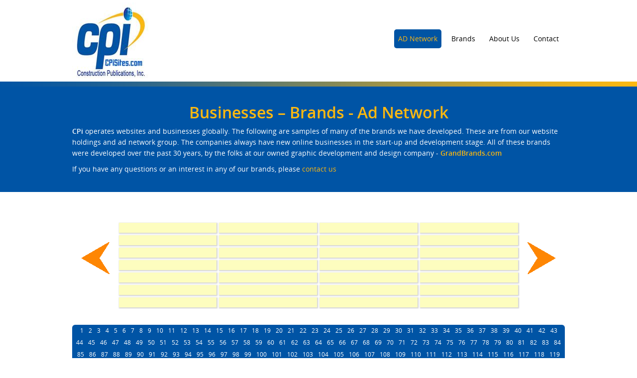

--- FILE ---
content_type: text/html; charset=UTF-8
request_url: https://cpisites.com/network.php?start=10752
body_size: 35064
content:
<!DOCTYPE html PUBLIC "-//W3C//DTD XHTML 1.0 Transitional//EN" "http://www.w3.org/TR/xhtml1/DTD/xhtml1-transitional.dtd">
<html xmlns="http://www.w3.org/1999/xhtml" lang="en-US">
<head>
<meta http-equiv="Content-Type" content="text/html; charset=utf-8" />
<title>CPi Sites online media group.</title>
<meta name="robots" content="INDEX, ALL" />
<meta name="description" content="CPi Sites is a rapidly expanding online media and publishing company. Our global network includes over 20,000 targeted websites and ad network." />
<meta name="keywords" content="cpi sites, cpisites, com, cpi sites inc., construction publications, inc., branding, online ad network, ad network, online advertising, advertising, cpi sites brands, cpi sites logos, website network, website developers, website hosting, websites, domain names, business domain names, urlcollection.com, namestore.com, accuratesearch.com, topnames.com, grandbrands.com, web hosting, domain brokers, new media advertising, search engines, brand developers, brand names, web ads, new businesses, start a business, business opportunity, sourcematch.com, internet ventures, media ventures, online branding, business branding, brands," />
<meta name="viewport" content="width=device-width, initial-scale=1.0">
<link rel="shortcut icon" href="favicon.png" />
<link href="style/style.css" rel="stylesheet" type="text/css" />
<link href="style/responsive.css" rel="stylesheet" type="text/css" />
<link href="js/responsiveslides.css" rel="stylesheet" />
<script type="text/javascript" src="style/responsive-nav.js"></script>

</head>
<body>

<div class="main_content">

     <style>
/* nuke hero + its space */
#slider, .rslides, .home_slider, .home-banner, .banner, .rotator, .hero, .flexslider,
.top_orangebar, .slider_wrap, .banner_section, .slider_inner, .slides {
  display: none !important;
  height: 0 !important;
  margin: 0 !important;
  padding: 0 !important;
  overflow: hidden !important;
}
</style><div class="header">
      <a href="index.php"><img src="images/Logo.jpg" class="logo" alt="cpi sites" /></a>
      <div class="nav-collapse">
          <ul class="main">
            <li><a class="active" href="network.php">AD Network</a></li>
            <li><a  href="brands.php">Brands</a></li>
            <li><a  href="aboutus.php">About Us</a></li>
            <li><a  href="contactus.php">Contact</a></li>
          </ul>
      </div>
      <script type="text/javascript">
       var navigation = responsiveNav(".nav-collapse");
      </script>
</div>
<div class="clear"></div>
<div class="slider">
      <div class="slider_rep">
                    
            <script src="js/jquery-1.9.1.min.js" type="text/javascript"></script>
            <script>
            $(document).ready(function(){
		    $('.slider').hover(function(){
            $('.prev').show();
            $('.next').show();
            }, 
              function () {
                 $('.prev').hide();
                 $('.next').hide();
               }); 
	 		 });
			 $(window).load(function() {
   			 $(".slider_text").height($('.rslides').find('img').height());
               });
			  $( window ).resize(function() {
             $(".slider_text").height($('.rslides').find('img').height());
               });
			 
            </script>
			<script src="js/responsiveslides.js" type="text/javascript"></script>
            <script type="text/javascript">
             $(function () {
               $("#slider2").responsiveSlides({
                 auto: true,
                 pager: false,
				 nav: true,
		         speed: 400,
				 timeout: 6000,
				 prevText: "",
				 nextText: "",
               });
             });
	         </script>
            <div class="slider_img">      
               <ul id="slider2">
                                 </ul>               
          </div>
                    
      </div>      
</div>

<div class="clear"></div>     
      <div class="home_cont">
          <div class="cont2">
                  <h3 class="text_center">Businesses – Brands - Ad Network</h3>
         <p> <b>CPi</b> operates websites and businesses globally. The following are samples of many of the brands we have developed. These are from our website holdings and ad network group. The companies always have new online businesses in the start-up and development stage. All of these brands were developed over the past 30 years, by the folks at our owned graphic development and design company - <b><a href="http://www.grandbrands.com" target="_blank">GrandBrands.com</a></b></p>
         <p>If you have any questions or an interest in any of our brands, please <a href="contactus.php" class="button_contact">contact us</a></p>
         </div>
     </div>
     <div class="clear"></div>
           <div class="cont_info">                             
         <table width="100%" border="0" cellpadding="5" cellspacing="5" align="center" class="brand_img"><tr class="nt_table">
         <td width="2%" class="arrow" rowspan="11" align="center"><a href="network.php?start=10724"><img src="images/arrow2.png" alt="back" /></a></td>
         <td width="24%">&nbsp;</td>         
         <td width="24%">&nbsp;</td>
         <td width="24%">&nbsp;</td>
         <td width="24%">&nbsp;</td>
         <td width="2%" class="arrow" rowspan="11" align="center"><a href="network.php?start=10780"><img src="images/arrow1.png" alt="next" /></a></td>
         </tr><tr><td align="center" class="border_table"><a href="http://www.protires.com" target="blank"><img src="http://www.accuratesearch.com/admin/up_banners/888021581.jpg" alt="" /></a></td><td align="center" class="border_table"><a href="http://www.privateads.com" target="blank"><img src="http://www.accuratesearch.com/admin/up_banners/41756154.jpg" alt="" /></a></td><td align="center" class="border_table"><a href="http://www.listagency.com" target="blank"><img src="http://www.accuratesearch.com/admin/up_banners/256722996.jpg" alt="" /></a></td><td align="center" class="border_table"><a href="http://www.topplanes.com" target="blank"><img src="http://www.accuratesearch.com/admin/up_banners/807499271.jpg" alt="" /></a></td></tr><tr><td align="center" class="border_table"><a href="http://www.factorypros.com" target="blank"><img src="http://www.accuratesearch.com/admin/up_banners/531754602.jpg" alt="" /></a></td><td align="center" class="border_table"><a href="http://www.imageagents.com" target="blank"><img src="http://www.accuratesearch.com/admin/up_banners/55012458.jpg" alt="" /></a></td><td align="center" class="border_table"><a href="http://www.artpurveyor.com" target="blank"><img src="http://www.accuratesearch.com/admin/up_banners/717729939.jpg" alt="" /></a></td><td align="center" class="border_table"><a href="http://www.contactads.com" target="blank"><img src="http://www.accuratesearch.com/admin/up_banners/169257075.jpg" alt="" /></a></td></tr><tr><td align="center" class="border_table"><a href="http://www.inkbots.com" target="blank"><img src="http://www.accuratesearch.com/admin/up_banners/166001084.jpg" alt="" /></a></td><td align="center" class="border_table"><a href="http://www.functionmedia.com" target="blank"><img src="http://www.accuratesearch.com/admin/up_banners/626443157.jpg" alt="" /></a></td><td align="center" class="border_table"><a href="http://www.panicking.com" target="blank"><img src="http://www.accuratesearch.com/admin/up_banners/555202055.jpg" alt="" /></a></td><td align="center" class="border_table"><a href="http://www.isochi.com" target="blank"><img src="http://www.accuratesearch.com/admin/up_banners/482272465.gif" alt="" /></a></td></tr><tr><td align="center" class="border_table"><a href="http://www.boxdesign.com" target="blank"><img src="http://www.accuratesearch.com/admin/up_banners/5979680.jpg" alt="" /></a></td><td align="center" class="border_table"><a href="http://www.toplead.com" target="blank"><img src="http://www.accuratesearch.com/admin/up_banners/178740414.jpg" alt="" /></a></td><td align="center" class="border_table"><a href="http://www.motionviews.com" target="blank"><img src="http://www.accuratesearch.com/admin/up_banners/836315111.jpg" alt="" /></a></td><td align="center" class="border_table"><a href="http://www.CandidateButtons.com" target="blank"><img src="http://www.accuratesearch.com/admin/up_banners/127588174.jpg" alt="" /></a></td></tr><tr><td align="center" class="border_table"><a href="http://www.quickadvertising.com" target="blank"><img src="http://www.accuratesearch.com/admin/up_banners/523828102.jpg" alt="" /></a></td><td align="center" class="border_table"><a href="http://www.buydepot.com" target="blank"><img src="http://www.accuratesearch.com/admin/up_banners/818281671.jpg" alt="" /></a></td><td align="center" class="border_table"><a href="http://www.bestframes.com" target="blank"><img src="http://www.accuratesearch.com/admin/up_banners/99838153.jpg" alt="" /></a></td><td align="center" class="border_table"><a href="http://www.dazzleshots.com" target="blank"><img src="http://www.accuratesearch.com/admin/up_banners/58938997.jpg" alt="" /></a></td></tr><tr><td align="center" class="border_table"><a href="http://www.bordertape.com" target="blank"><img src="http://www.accuratesearch.com/admin/up_banners/568175912.jpg" alt="" /></a></td><td align="center" class="border_table"><a href="http://www.liftaway.com" target="blank"><img src="http://www.accuratesearch.com/admin/up_banners/88040948.jpg" alt="" /></a></td><td align="center" class="border_table"><a href="http://www.linenwarehouse.com" target="blank"><img src="http://www.accuratesearch.com/admin/up_banners/895531950.jpg" alt="" /></a></td><td align="center" class="border_table"><a href="http://www.eaha.com" target="blank"><img src="http://www.accuratesearch.com/admin/up_banners/430958123.jpg" alt="" /></a></td></tr><tr><td align="center" class="border_table"><a href="http://www.clunt.com" target="blank"><img src="http://www.accuratesearch.com/admin/up_banners/920841811.jpg" alt="" /></a></td><td align="center" class="border_table"><a href="http://www.counselworks.com" target="blank"><img src="http://www.accuratesearch.com/admin/up_banners/730380433.jpg" alt="" /></a></td><td align="center" class="border_table"><a href="http://www.investormortgage.com" target="blank"><img src="http://www.accuratesearch.com/admin/up_banners/495912508.jpg" alt="" /></a></td><td align="center" class="border_table"><a href="http://www.homedistinctions.com" target="blank"><img src="http://www.accuratesearch.com/admin/up_banners/429123719.jpg" alt="" /></a></td></tr></table><ul class="pagination_logo"><li><a href="network.php?start=0">1</a></li><li><a href="network.php?start=28">2</a></li><li><a href="network.php?start=56">3</a></li><li><a href="network.php?start=84">4</a></li><li><a href="network.php?start=112">5</a></li><li><a href="network.php?start=140">6</a></li><li><a href="network.php?start=168">7</a></li><li><a href="network.php?start=196">8</a></li><li><a href="network.php?start=224">9</a></li><li><a href="network.php?start=252">10</a></li><li><a href="network.php?start=280">11</a></li><li><a href="network.php?start=308">12</a></li><li><a href="network.php?start=336">13</a></li><li><a href="network.php?start=364">14</a></li><li><a href="network.php?start=392">15</a></li><li><a href="network.php?start=420">16</a></li><li><a href="network.php?start=448">17</a></li><li><a href="network.php?start=476">18</a></li><li><a href="network.php?start=504">19</a></li><li><a href="network.php?start=532">20</a></li><li><a href="network.php?start=560">21</a></li><li><a href="network.php?start=588">22</a></li><li><a href="network.php?start=616">23</a></li><li><a href="network.php?start=644">24</a></li><li><a href="network.php?start=672">25</a></li><li><a href="network.php?start=700">26</a></li><li><a href="network.php?start=728">27</a></li><li><a href="network.php?start=756">28</a></li><li><a href="network.php?start=784">29</a></li><li><a href="network.php?start=812">30</a></li><li><a href="network.php?start=840">31</a></li><li><a href="network.php?start=868">32</a></li><li><a href="network.php?start=896">33</a></li><li><a href="network.php?start=924">34</a></li><li><a href="network.php?start=952">35</a></li><li><a href="network.php?start=980">36</a></li><li><a href="network.php?start=1008">37</a></li><li><a href="network.php?start=1036">38</a></li><li><a href="network.php?start=1064">39</a></li><li><a href="network.php?start=1092">40</a></li><li><a href="network.php?start=1120">41</a></li><li><a href="network.php?start=1148">42</a></li><li><a href="network.php?start=1176">43</a></li><li><a href="network.php?start=1204">44</a></li><li><a href="network.php?start=1232">45</a></li><li><a href="network.php?start=1260">46</a></li><li><a href="network.php?start=1288">47</a></li><li><a href="network.php?start=1316">48</a></li><li><a href="network.php?start=1344">49</a></li><li><a href="network.php?start=1372">50</a></li><li><a href="network.php?start=1400">51</a></li><li><a href="network.php?start=1428">52</a></li><li><a href="network.php?start=1456">53</a></li><li><a href="network.php?start=1484">54</a></li><li><a href="network.php?start=1512">55</a></li><li><a href="network.php?start=1540">56</a></li><li><a href="network.php?start=1568">57</a></li><li><a href="network.php?start=1596">58</a></li><li><a href="network.php?start=1624">59</a></li><li><a href="network.php?start=1652">60</a></li><li><a href="network.php?start=1680">61</a></li><li><a href="network.php?start=1708">62</a></li><li><a href="network.php?start=1736">63</a></li><li><a href="network.php?start=1764">64</a></li><li><a href="network.php?start=1792">65</a></li><li><a href="network.php?start=1820">66</a></li><li><a href="network.php?start=1848">67</a></li><li><a href="network.php?start=1876">68</a></li><li><a href="network.php?start=1904">69</a></li><li><a href="network.php?start=1932">70</a></li><li><a href="network.php?start=1960">71</a></li><li><a href="network.php?start=1988">72</a></li><li><a href="network.php?start=2016">73</a></li><li><a href="network.php?start=2044">74</a></li><li><a href="network.php?start=2072">75</a></li><li><a href="network.php?start=2100">76</a></li><li><a href="network.php?start=2128">77</a></li><li><a href="network.php?start=2156">78</a></li><li><a href="network.php?start=2184">79</a></li><li><a href="network.php?start=2212">80</a></li><li><a href="network.php?start=2240">81</a></li><li><a href="network.php?start=2268">82</a></li><li><a href="network.php?start=2296">83</a></li><li><a href="network.php?start=2324">84</a></li><li><a href="network.php?start=2352">85</a></li><li><a href="network.php?start=2380">86</a></li><li><a href="network.php?start=2408">87</a></li><li><a href="network.php?start=2436">88</a></li><li><a href="network.php?start=2464">89</a></li><li><a href="network.php?start=2492">90</a></li><li><a href="network.php?start=2520">91</a></li><li><a href="network.php?start=2548">92</a></li><li><a href="network.php?start=2576">93</a></li><li><a href="network.php?start=2604">94</a></li><li><a href="network.php?start=2632">95</a></li><li><a href="network.php?start=2660">96</a></li><li><a href="network.php?start=2688">97</a></li><li><a href="network.php?start=2716">98</a></li><li><a href="network.php?start=2744">99</a></li><li><a href="network.php?start=2772">100</a></li><li><a href="network.php?start=2800">101</a></li><li><a href="network.php?start=2828">102</a></li><li><a href="network.php?start=2856">103</a></li><li><a href="network.php?start=2884">104</a></li><li><a href="network.php?start=2912">105</a></li><li><a href="network.php?start=2940">106</a></li><li><a href="network.php?start=2968">107</a></li><li><a href="network.php?start=2996">108</a></li><li><a href="network.php?start=3024">109</a></li><li><a href="network.php?start=3052">110</a></li><li><a href="network.php?start=3080">111</a></li><li><a href="network.php?start=3108">112</a></li><li><a href="network.php?start=3136">113</a></li><li><a href="network.php?start=3164">114</a></li><li><a href="network.php?start=3192">115</a></li><li><a href="network.php?start=3220">116</a></li><li><a href="network.php?start=3248">117</a></li><li><a href="network.php?start=3276">118</a></li><li><a href="network.php?start=3304">119</a></li><li><a href="network.php?start=3332">120</a></li><li><a href="network.php?start=3360">121</a></li><li><a href="network.php?start=3388">122</a></li><li><a href="network.php?start=3416">123</a></li><li><a href="network.php?start=3444">124</a></li><li><a href="network.php?start=3472">125</a></li><li><a href="network.php?start=3500">126</a></li><li><a href="network.php?start=3528">127</a></li><li><a href="network.php?start=3556">128</a></li><li><a href="network.php?start=3584">129</a></li><li><a href="network.php?start=3612">130</a></li><li><a href="network.php?start=3640">131</a></li><li><a href="network.php?start=3668">132</a></li><li><a href="network.php?start=3696">133</a></li><li><a href="network.php?start=3724">134</a></li><li><a href="network.php?start=3752">135</a></li><li><a href="network.php?start=3780">136</a></li><li><a href="network.php?start=3808">137</a></li><li><a href="network.php?start=3836">138</a></li><li><a href="network.php?start=3864">139</a></li><li><a href="network.php?start=3892">140</a></li><li><a href="network.php?start=3920">141</a></li><li><a href="network.php?start=3948">142</a></li><li><a href="network.php?start=3976">143</a></li><li><a href="network.php?start=4004">144</a></li><li><a href="network.php?start=4032">145</a></li><li><a href="network.php?start=4060">146</a></li><li><a href="network.php?start=4088">147</a></li><li><a href="network.php?start=4116">148</a></li><li><a href="network.php?start=4144">149</a></li><li><a href="network.php?start=4172">150</a></li><li><a href="network.php?start=4200">151</a></li><li><a href="network.php?start=4228">152</a></li><li><a href="network.php?start=4256">153</a></li><li><a href="network.php?start=4284">154</a></li><li><a href="network.php?start=4312">155</a></li><li><a href="network.php?start=4340">156</a></li><li><a href="network.php?start=4368">157</a></li><li><a href="network.php?start=4396">158</a></li><li><a href="network.php?start=4424">159</a></li><li><a href="network.php?start=4452">160</a></li><li><a href="network.php?start=4480">161</a></li><li><a href="network.php?start=4508">162</a></li><li><a href="network.php?start=4536">163</a></li><li><a href="network.php?start=4564">164</a></li><li><a href="network.php?start=4592">165</a></li><li><a href="network.php?start=4620">166</a></li><li><a href="network.php?start=4648">167</a></li><li><a href="network.php?start=4676">168</a></li><li><a href="network.php?start=4704">169</a></li><li><a href="network.php?start=4732">170</a></li><li><a href="network.php?start=4760">171</a></li><li><a href="network.php?start=4788">172</a></li><li><a href="network.php?start=4816">173</a></li><li><a href="network.php?start=4844">174</a></li><li><a href="network.php?start=4872">175</a></li><li><a href="network.php?start=4900">176</a></li><li><a href="network.php?start=4928">177</a></li><li><a href="network.php?start=4956">178</a></li><li><a href="network.php?start=4984">179</a></li><li><a href="network.php?start=5012">180</a></li><li><a href="network.php?start=5040">181</a></li><li><a href="network.php?start=5068">182</a></li><li><a href="network.php?start=5096">183</a></li><li><a href="network.php?start=5124">184</a></li><li><a href="network.php?start=5152">185</a></li><li><a href="network.php?start=5180">186</a></li><li><a href="network.php?start=5208">187</a></li><li><a href="network.php?start=5236">188</a></li><li><a href="network.php?start=5264">189</a></li><li><a href="network.php?start=5292">190</a></li><li><a href="network.php?start=5320">191</a></li><li><a href="network.php?start=5348">192</a></li><li><a href="network.php?start=5376">193</a></li><li><a href="network.php?start=5404">194</a></li><li><a href="network.php?start=5432">195</a></li><li><a href="network.php?start=5460">196</a></li><li><a href="network.php?start=5488">197</a></li><li><a href="network.php?start=5516">198</a></li><li><a href="network.php?start=5544">199</a></li><li><a href="network.php?start=5572">200</a></li><li><a href="network.php?start=5600">201</a></li><li><a href="network.php?start=5628">202</a></li><li><a href="network.php?start=5656">203</a></li><li><a href="network.php?start=5684">204</a></li><li><a href="network.php?start=5712">205</a></li><li><a href="network.php?start=5740">206</a></li><li><a href="network.php?start=5768">207</a></li><li><a href="network.php?start=5796">208</a></li><li><a href="network.php?start=5824">209</a></li><li><a href="network.php?start=5852">210</a></li><li><a href="network.php?start=5880">211</a></li><li><a href="network.php?start=5908">212</a></li><li><a href="network.php?start=5936">213</a></li><li><a href="network.php?start=5964">214</a></li><li><a href="network.php?start=5992">215</a></li><li><a href="network.php?start=6020">216</a></li><li><a href="network.php?start=6048">217</a></li><li><a href="network.php?start=6076">218</a></li><li><a href="network.php?start=6104">219</a></li><li><a href="network.php?start=6132">220</a></li><li><a href="network.php?start=6160">221</a></li><li><a href="network.php?start=6188">222</a></li><li><a href="network.php?start=6216">223</a></li><li><a href="network.php?start=6244">224</a></li><li><a href="network.php?start=6272">225</a></li><li><a href="network.php?start=6300">226</a></li><li><a href="network.php?start=6328">227</a></li><li><a href="network.php?start=6356">228</a></li><li><a href="network.php?start=6384">229</a></li><li><a href="network.php?start=6412">230</a></li><li><a href="network.php?start=6440">231</a></li><li><a href="network.php?start=6468">232</a></li><li><a href="network.php?start=6496">233</a></li><li><a href="network.php?start=6524">234</a></li><li><a href="network.php?start=6552">235</a></li><li><a href="network.php?start=6580">236</a></li><li><a href="network.php?start=6608">237</a></li><li><a href="network.php?start=6636">238</a></li><li><a href="network.php?start=6664">239</a></li><li><a href="network.php?start=6692">240</a></li><li><a href="network.php?start=6720">241</a></li><li><a href="network.php?start=6748">242</a></li><li><a href="network.php?start=6776">243</a></li><li><a href="network.php?start=6804">244</a></li><li><a href="network.php?start=6832">245</a></li><li><a href="network.php?start=6860">246</a></li><li><a href="network.php?start=6888">247</a></li><li><a href="network.php?start=6916">248</a></li><li><a href="network.php?start=6944">249</a></li><li><a href="network.php?start=6972">250</a></li><li><a href="network.php?start=7000">251</a></li><li><a href="network.php?start=7028">252</a></li><li><a href="network.php?start=7056">253</a></li><li><a href="network.php?start=7084">254</a></li><li><a href="network.php?start=7112">255</a></li><li><a href="network.php?start=7140">256</a></li><li><a href="network.php?start=7168">257</a></li><li><a href="network.php?start=7196">258</a></li><li><a href="network.php?start=7224">259</a></li><li><a href="network.php?start=7252">260</a></li><li><a href="network.php?start=7280">261</a></li><li><a href="network.php?start=7308">262</a></li><li><a href="network.php?start=7336">263</a></li><li><a href="network.php?start=7364">264</a></li><li><a href="network.php?start=7392">265</a></li><li><a href="network.php?start=7420">266</a></li><li><a href="network.php?start=7448">267</a></li><li><a href="network.php?start=7476">268</a></li><li><a href="network.php?start=7504">269</a></li><li><a href="network.php?start=7532">270</a></li><li><a href="network.php?start=7560">271</a></li><li><a href="network.php?start=7588">272</a></li><li><a href="network.php?start=7616">273</a></li><li><a href="network.php?start=7644">274</a></li><li><a href="network.php?start=7672">275</a></li><li><a href="network.php?start=7700">276</a></li><li><a href="network.php?start=7728">277</a></li><li><a href="network.php?start=7756">278</a></li><li><a href="network.php?start=7784">279</a></li><li><a href="network.php?start=7812">280</a></li><li><a href="network.php?start=7840">281</a></li><li><a href="network.php?start=7868">282</a></li><li><a href="network.php?start=7896">283</a></li><li><a href="network.php?start=7924">284</a></li><li><a href="network.php?start=7952">285</a></li><li><a href="network.php?start=7980">286</a></li><li><a href="network.php?start=8008">287</a></li><li><a href="network.php?start=8036">288</a></li><li><a href="network.php?start=8064">289</a></li><li><a href="network.php?start=8092">290</a></li><li><a href="network.php?start=8120">291</a></li><li><a href="network.php?start=8148">292</a></li><li><a href="network.php?start=8176">293</a></li><li><a href="network.php?start=8204">294</a></li><li><a href="network.php?start=8232">295</a></li><li><a href="network.php?start=8260">296</a></li><li><a href="network.php?start=8288">297</a></li><li><a href="network.php?start=8316">298</a></li><li><a href="network.php?start=8344">299</a></li><li><a href="network.php?start=8372">300</a></li><li><a href="network.php?start=8400">301</a></li><li><a href="network.php?start=8428">302</a></li><li><a href="network.php?start=8456">303</a></li><li><a href="network.php?start=8484">304</a></li><li><a href="network.php?start=8512">305</a></li><li><a href="network.php?start=8540">306</a></li><li><a href="network.php?start=8568">307</a></li><li><a href="network.php?start=8596">308</a></li><li><a href="network.php?start=8624">309</a></li><li><a href="network.php?start=8652">310</a></li><li><a href="network.php?start=8680">311</a></li><li><a href="network.php?start=8708">312</a></li><li><a href="network.php?start=8736">313</a></li><li><a href="network.php?start=8764">314</a></li><li><a href="network.php?start=8792">315</a></li><li><a href="network.php?start=8820">316</a></li><li><a href="network.php?start=8848">317</a></li><li><a href="network.php?start=8876">318</a></li><li><a href="network.php?start=8904">319</a></li><li><a href="network.php?start=8932">320</a></li><li><a href="network.php?start=8960">321</a></li><li><a href="network.php?start=8988">322</a></li><li><a href="network.php?start=9016">323</a></li><li><a href="network.php?start=9044">324</a></li><li><a href="network.php?start=9072">325</a></li><li><a href="network.php?start=9100">326</a></li><li><a href="network.php?start=9128">327</a></li><li><a href="network.php?start=9156">328</a></li><li><a href="network.php?start=9184">329</a></li><li><a href="network.php?start=9212">330</a></li><li><a href="network.php?start=9240">331</a></li><li><a href="network.php?start=9268">332</a></li><li><a href="network.php?start=9296">333</a></li><li><a href="network.php?start=9324">334</a></li><li><a href="network.php?start=9352">335</a></li><li><a href="network.php?start=9380">336</a></li><li><a href="network.php?start=9408">337</a></li><li><a href="network.php?start=9436">338</a></li><li><a href="network.php?start=9464">339</a></li><li><a href="network.php?start=9492">340</a></li><li><a href="network.php?start=9520">341</a></li><li><a href="network.php?start=9548">342</a></li><li><a href="network.php?start=9576">343</a></li><li><a href="network.php?start=9604">344</a></li><li><a href="network.php?start=9632">345</a></li><li><a href="network.php?start=9660">346</a></li><li><a href="network.php?start=9688">347</a></li><li><a href="network.php?start=9716">348</a></li><li><a href="network.php?start=9744">349</a></li><li><a href="network.php?start=9772">350</a></li><li><a href="network.php?start=9800">351</a></li><li><a href="network.php?start=9828">352</a></li><li><a href="network.php?start=9856">353</a></li><li><a href="network.php?start=9884">354</a></li><li><a href="network.php?start=9912">355</a></li><li><a href="network.php?start=9940">356</a></li><li><a href="network.php?start=9968">357</a></li><li><a href="network.php?start=9996">358</a></li><li><a href="network.php?start=10024">359</a></li><li><a href="network.php?start=10052">360</a></li><li><a href="network.php?start=10080">361</a></li><li><a href="network.php?start=10108">362</a></li><li><a href="network.php?start=10136">363</a></li><li><a href="network.php?start=10164">364</a></li><li><a href="network.php?start=10192">365</a></li><li><a href="network.php?start=10220">366</a></li><li><a href="network.php?start=10248">367</a></li><li><a href="network.php?start=10276">368</a></li><li><a href="network.php?start=10304">369</a></li><li><a href="network.php?start=10332">370</a></li><li><a href="network.php?start=10360">371</a></li><li><a href="network.php?start=10388">372</a></li><li><a href="network.php?start=10416">373</a></li><li><a href="network.php?start=10444">374</a></li><li><a href="network.php?start=10472">375</a></li><li><a href="network.php?start=10500">376</a></li><li><a href="network.php?start=10528">377</a></li><li><a href="network.php?start=10556">378</a></li><li><a href="network.php?start=10584">379</a></li><li><a href="network.php?start=10612">380</a></li><li><a href="network.php?start=10640">381</a></li><li><a href="network.php?start=10668">382</a></li><li><a href="network.php?start=10696">383</a></li><li><a href="network.php?start=10724">384</a></li><li><b>385</b><input type="hidden" name="page" value="page385" /></li><li><a href="network.php?start=10780">386</a></li><li><a href="network.php?start=10808">387</a></li><li><a href="network.php?start=10836">388</a></li><li><a href="network.php?start=10864">389</a></li><li><a href="network.php?start=10892">390</a></li><li><a href="network.php?start=10920">391</a></li><li><a href="network.php?start=10948">392</a></li><li><a href="network.php?start=10976">393</a></li><li><a href="network.php?start=11004">394</a></li><li><a href="network.php?start=11032">395</a></li><li><a href="network.php?start=11060">396</a></li><li><a href="network.php?start=11088">397</a></li><li><a href="network.php?start=11116">398</a></li><li><a href="network.php?start=11144">399</a></li><li><a href="network.php?start=11172">400</a></li><li><a href="network.php?start=11200">401</a></li><li><a href="network.php?start=11228">402</a></li><li><a href="network.php?start=11256">403</a></li><li><a href="network.php?start=11284">404</a></li><li><a href="network.php?start=11312">405</a></li><li><a href="network.php?start=11340">406</a></li><li><a href="network.php?start=11368">407</a></li><li><a href="network.php?start=11396">408</a></li><li><a href="network.php?start=11424">409</a></li><li><a href="network.php?start=11452">410</a></li><li><a href="network.php?start=11480">411</a></li><li><a href="network.php?start=11508">412</a></li><li><a href="network.php?start=11536">413</a></li><li><a href="network.php?start=11564">414</a></li><li><a href="network.php?start=11592">415</a></li><li><a href="network.php?start=11620">416</a></li><li><a href="network.php?start=11648">417</a></li><li><a href="network.php?start=11676">418</a></li><li><a href="network.php?start=11704">419</a></li><li><a href="network.php?start=11732">420</a></li><li><a href="network.php?start=11760">421</a></li><li><a href="network.php?start=11788">422</a></li><li><a href="network.php?start=11816">423</a></li><li><a href="network.php?start=11844">424</a></li><li><a href="network.php?start=11872">425</a></li><li><a href="network.php?start=11900">426</a></li><li><a href="network.php?start=11928">427</a></li><li><a href="network.php?start=11956">428</a></li><li><a href="network.php?start=11984">429</a></li><li><a href="network.php?start=12012">430</a></li><li><a href="network.php?start=12040">431</a></li><li><a href="network.php?start=12068">432</a></li><li><a href="network.php?start=12096">433</a></li><li><a href="network.php?start=12124">434</a></li><li><a href="network.php?start=12152">435</a></li><li><a href="network.php?start=12180">436</a></li><li><a href="network.php?start=12208">437</a></li><li><a href="network.php?start=12236">438</a></li><li><a href="network.php?start=12264">439</a></li><li><a href="network.php?start=12292">440</a></li><li><a href="network.php?start=12320">441</a></li><li><a href="network.php?start=12348">442</a></li><li><a href="network.php?start=12376">443</a></li><li><a href="network.php?start=12404">444</a></li><li><a href="network.php?start=12432">445</a></li><li><a href="network.php?start=12460">446</a></li><li><a href="network.php?start=12488">447</a></li><li><a href="network.php?start=12516">448</a></li><li><a href="network.php?start=12544">449</a></li><li><a href="network.php?start=12572">450</a></li><li><a href="network.php?start=12600">451</a></li><li><a href="network.php?start=12628">452</a></li><li><a href="network.php?start=12656">453</a></li><li><a href="network.php?start=12684">454</a></li><li><a href="network.php?start=12712">455</a></li><li><a href="network.php?start=12740">456</a></li><li><a href="network.php?start=12768">457</a></li><li><a href="network.php?start=12796">458</a></li><li><a href="network.php?start=12824">459</a></li><li><a href="network.php?start=12852">460</a></li><li><a href="network.php?start=12880">461</a></li><li><a href="network.php?start=12908">462</a></li><li><a href="network.php?start=12936">463</a></li><li><a href="network.php?start=12964">464</a></li><li><a href="network.php?start=12992">465</a></li><li><a href="network.php?start=13020">466</a></li><li><a href="network.php?start=13048">467</a></li><li><a href="network.php?start=13076">468</a></li><li><a href="network.php?start=13104">469</a></li><li><a href="network.php?start=13132">470</a></li><li><a href="network.php?start=13160">471</a></li><li><a href="network.php?start=13188">472</a></li><li><a href="network.php?start=13216">473</a></li><li><a href="network.php?start=13244">474</a></li><li><a href="network.php?start=13272">475</a></li><li><a href="network.php?start=13300">476</a></li><li><a href="network.php?start=13328">477</a></li><li><a href="network.php?start=13356">478</a></li><li><a href="network.php?start=13384">479</a></li><li><a href="network.php?start=13412">480</a></li><li><a href="network.php?start=13440">481</a></li><li><a href="network.php?start=13468">482</a></li></ul>  </div>

     <div class="clear"></div>
<div class="footer_cnt">
<div class="footer">
<div class="icon_social">
</div>
<div class="nav_footer">
          <ul class="nav_footer_ul">
            <li><a class="active" href="network.php">AD Network</a></li>
            |<li><a  href="brands.php">Brands</a></li>
            |<li><a  href="aboutus.php">About Us</a></li>
            |<li><a  href="contactus.php">Contact</a></li>
          </ul>
      </div>
      <div class="copy"><a href="http://www.namestore.com" target="_blank">CPiSites.com &copy;</a> - est. in 1994 - is a registered company of Construction Publications, Inc.</div> 
</div>
</div>
</div>

</body>
</html>

--- FILE ---
content_type: text/css
request_url: https://cpisites.com/style/style.css
body_size: 2519
content:
@charset "utf-8";*{margin:0;padding:0;}
body{font-family:'OpenSansRegular';font-size:14px;color:#000;line-height:22px;}
:focus{outline:none;}
@font-face{font-family:'Roboto';src:url('../font/Roboto-Regular.eot');src:url('../font/Roboto-Regular.eot?#iefix') format('embedded-opentype'),
url('../font/Roboto-Regular.woff2') format('woff2'),
url('../font/Roboto-Regular.woff') format('woff'),
url('../font/Roboto-Regular.ttf') format('truetype'),
url('../font/Roboto-Regular.svg#Roboto-Regular') format('svg');font-weight:normal;font-style:normal;}
@font-face{font-family:'OpenSansLight';src:url('../font/OpenSans-Light-webfont.eot');src:url('../font/OpenSans-Light-webfont.eot?#iefix') format('embedded-opentype'),
url('../font/OpenSans-Light-webfont.woff') format('woff'),
url('../font/OpenSans-Light-webfont.ttf') format('truetype'),
url('../font/OpenSans-Light-webfont.svg#OpenSansLight') format('svg');font-weight:normal;font-style:normal;}
@font-face{font-family:'OpenSansRegular';src:url('../font/OpenSans-Regular-webfont.eot');src:url('../font/OpenSans-Regular-webfont.eot?#iefix') format('embedded-opentype'),
url('../font/OpenSans-Regular-webfont.woff') format('woff'),
url('../font/OpenSans-Regular-webfont.ttf') format('truetype'),
url('../font/OpenSans-Regular-webfont.svg#OpenSansRegular') format('svg');font-weight:normal;font-style:normal;}
@font-face{font-family:'OpenSansBold';src:url('../font/OpenSans-Bold-webfont.eot');src:url('../font/OpenSans-Bold-webfont.eot?#iefix') format('embedded-opentype'),
url('../font/OpenSans-Bold-webfont.woff') format('woff'),
url('../font/OpenSans-Bold-webfont.ttf') format('truetype'),
url('../font/OpenSans-Bold-webfont.svg#OpenSansBold') format('svg');font-weight:normal;font-style:normal;}
@font-face{font-family:'OpenSansSemibold';src:url('../font/OpenSans-Semibold-webfont.eot');src:url('../font/OpenSans-Semibold-webfont.eot?#iefix') format('embedded-opentype'),
url('../font/OpenSans-Semibold-webfont.woff') format('woff'),
url('../font/OpenSans-Semibold-webfont.ttf') format('truetype'),
url('../font/OpenSans-Semibold-webfont.svg#OpenSansSemibold') format('svg');font-weight:normal;font-style:normal;}
img{border:none;}
.img{float:left;}
p{margin:10px 0;}
a, a:hover,
input[type=button], input[type=button]:hover,
.cont_img a img, .cont_img a:hover img,
form table td input[type=submit]:hover,
form table td input[type=submit]:focus,
form table td input[type=submit],
table.style1 a:hover img, table.style1 a img,
.border_table,
.button_contact{text-decoration:none;transition:all 0.2s ease-in-out;}
a:hover{text-decoration:none;color:#fcb811 !important;}
a:link{}
a:visited{}
a:active{}
h1, h2{font-family:'OpenSansRegular';color:#000;font-weight:normal;}
.main_content{margin:0 auto;}
.main_content a{color:#000;}
.header{max-width:990px;width:98%;margin:0 auto;clear:both;padding:5px 0 5px 0;}
.js .nav-collapse{padding-top:54px;float:right;clip:rect(0 0 0 0);max-height:0;position:absolute;display:block;overflow:hidden;}
.nav-collapse.opened{max-height:9999px;}
.disable-pointer-events{}
.nav-toggle{}
.nav-collapse,
.nav-collapse ul{list-style:none;width:auto;float:none;text-align:center;}
.nav-collapse li{float:none;width:auto;display:inline-table;padding:0 0;}
.nav-collapse li a{font-family:'OpenSansRegular';color:#000;display:block;border-radius:5px;padding:8px;margin:0 4px;font-size:14px;}
.nav-collapse a:hover{color:#fcb713 !important;background:#0054a4;}
.nav-collapse .active{color:#fcb713 !important;background:#0054a4;}
.nav-toggle{width:70px;height:55px;float:none;display:block;text-indent:-9999px;overflow:hidden;background:#0054a5 url("../images/hamburger.png") no-repeat 50% 33%;margin:0 auto 0 auto;}
.slider,
.slider_img,
.slider_text,
.cont2{width:100%;}
.slider_img{position:relative;padding:10px 0 0 0;background:url(../images/banner_line.png) no-repeat;max-height:100%;overflow:hidden;background-size:100% 12px;}
.slider_text{height:428px;background:url(../images/banner-Bg.png) top left no-repeat;position:absolute;z-index:1000;background-size:52%;}
.slider_text h2{max-width:400px;position:absolute;top:27%;left:5%;color:#FFF !important;font-size:34px !important;line-height:45px !important;font-family:'Roboto' !important;}
.slider_text .slider_list{max-width:400px;position:absolute;top:59%;left:5%;font-size:14px !important;line-height:20px !important;font-family:'Roboto' !important;color:#FFF !important;}
.slider_circle,
.rslides_tabs{width:11px;float:right;padding:0 24px 0 0;margin:-88px 0 0 0;position:relative;z-index:10000;overflow:hidden;}
.slider_circle li,
.rslides_tabs li{list-style:none;float:left;}
.slider_circle li a,
.rslides_tabs li a{width:11px;height:11px;float:left;background:rgba(255,255,255,.70);border-radius:11px;margin-bottom:9px;text-indent:-999px;}
.slider_circle li a:hover,
.slider_circle li .active,
.rslides_tabs li a:hover,
.rslides_tabs li.rslides_here a{background:rgba(255,255,255,1.0);}
.slider a.prev,
.slider a.next{height:38px;width:24px;z-index:2000;position:absolute;top:40%;}
.slider a.prev{background-image:url(../images/prev.png);background-repeat:no-repeat;}
.slider a.next{right:0;background-image:url(../images/next.png);background-repeat:no-repeat;}
.cont_info{max-width:990px;width:98%;margin:0 auto;padding:30px 0px 50px 0px;}
.cont1{position:relative;padding:5px 0px;flex:1;margin:0 10px;width:22%;background:#fdfdbf;box-shadow:1px 1px 2px 1px #d3d3d3;}
.cont_img img{width:100%;max-width:100%;}
.cont1 p{margin:0;line-height:22px;color:#000;font-size:14px;font-family:'OpenSansRegular';padding:10px}
html>body.cont1 p{padding:10px 0 0 30px;width:70%;}
/**/.cont1 .more_info{right:26%;bottom:-15px;position:absolute;background:#0054a5;display:inline-block;color:#FFF;font-size:14px;font-family:'OpenSansSemibold';padding:5px 15px;font-style:italic;border-radius:5px;}
.cont1 .more_info:hover{color:#FFF !important;background:#697B22;}
.cont2{width:98%;margin:10px auto;max-width:990px;clear:both;}
.cont2 img{max-width:350px;float:right;margin-left:20px;}
.cont2 a{color:#fcb811;}
.footer_cnt{background-color:#0054a5;padding:20px 0;}
.footer{max-width:990px;font-size:14px;color:#fff;font-family:'OpenSansRegular';width:98%;margin:0 auto;}
.footer a{color:#fff;}
.copy{margin-left:12px;}
.pagination_logo{margin:30px 0 0 0;clear:both;text-align:center;background:#0054a5;;list-style:none;font-family:'OpenSansRegular';border-radius:6px;}
.pagination_logo li{display:inline-table;font-size:14px !important;}
.pagination_logo li a{line-height:24px;font-size:12px !important;padding:0 5px !important;color:#fff;}
.pagination_logo a:hover{color:#fcb811 !important;}
.pagination_logo li b{background:#000;display:block;padding:0 10px;color:#FFF;}
.cont_info_r,
.contact_form{margin:0px auto;max-width:500px;background:#fdfdbf;box-shadow:1px 1px 2px 1px #d3d3d3;padding:1% 3%;color:#000;}
.cont_info_r table td,
.contact_form td{color:#000;font-size:14px;line-height:30px !important;}
form table td input[type=text],
form table td textarea{width:90%;display:block;background:#FFF;border-radius:5px;box-shadow:1px 1px 2px 1px #d3d3d3;border:none;padding:5px 10px;font-size:16px;font-family:'OpenSansRegular';}
form table td .style1.style13{color:#F00;}
form table td input[type=submit]{border:none;margin-top:20px;background:#0054a5;color:#FFF;font-size:14px;font-family:'OpenSansSemibold';padding:5px 15px;font-style:italic;border-radius:5px;text-transform:uppercase;cursor:pointer;}
form table td input[type=submit]:hover,
form table td input[type=submit]:focus{background:#697B22;}
.contact_form{width:70%;padding:2% 0;float:left;margin:0 auto;clear:both;background:none;min-height:10px;}
.contact_form form div{width:25%;float:left;color:#000;padding-bottom:10px;}
.contact_form form table input[type=text]{width:40%;}
.contact_form form table table input[type=text]{width:90%;margin:0;}
.contact_form form textarea{width:60%;margin-bottom:8px;}
.brand_img{width:100% !important;margin:0 0 0 0 !important;}
.brand_img td{padding:0 !important}
.brand_img td img{width:90% !important;max-width:200px;padding:10px !important;}
.brand_img a:hover img{box-shadow:none !important;}
.brand_img .arrow img,
.brand_img .arrow a:hover img{width:auto !important;}
table.style1{width:80%;margin:0 auto}
table.style1 tr{width:auto !important;}
table.style1 tr td{background:#FFF !important;border:#F1F1F1 solid 1px !important;width:50% !important;text-align:center;padding:10px 30px !important;}
table.style1 tr td p,
table.style1 tr td p strong,
table.style1 tr td p b{font-size:12px !important;line-height:18px !important;}
table.style1 a:hover img{box-shadow:0px 0px 2px 1px #C3C3C3;}
.cont_info a:hover,
.cont2 a:hover,
.cont_info_l a:hover strong{color:#fcb713 !important;}
.border_table{background:#fdfdbf;box-shadow:1px 1px 2px 1px #d3d3d3;text-align:center;}
.border_table:hover{background:#869E2B;}
.home_page p{font-size:14px;line-height:22px;}
.icon_social{float:right;}
.icon_social a{margin:8px;}
.icon_social img{margin:10px 0px;}
.icon_social a:hover img{opacity:.6;filter:alpha(opacity=60);}
.home_cont{padding:25px 0px;color:#fff;background-color:#0054a5;}
.cont2 h3{line-height:34px;color:#fcb811;font-size:32px;font-family:'OpenSansSemibold';}
.clear{clear:both;}
.read_more{border-radius:5px;display:inline-block;padding:5px 15px;background:#fcb811;font-family:'OpenSansSemibold';font-size:14px;color:#000 !important;font-style:italic;}
a.read_more:hover{color:#0054a5 !important;}
.nav_footer .active{color:#fcb713 !important;}
.nav_footer li{float:none;width:auto;display:inline-table;padding:0 0;}
.nav_footer li a{color:#fff;display:block;padding:8px;margin:0 4px;font-size:14px;}
.read_cont{height:30px;}
.cont_flex{justify-content:space-around;display:flex;}
.text_center{text-align:center;}
.success{color:#00ab0b;font-family:'OpenSansSemibold';}
.fail{color:#be0c00;font-family:'OpenSansSemibold';}
.brands{vertical-align:top;display:inline-block;padding:5px 1px;margin:10px 10px;width:40%;background:#fdfdbf;box-shadow:1px 1px 2px 1px #d3d3d3;}
.brands_img{background:#fff;text-align:center;}
.brands p{text-align:left;padding:10px;}
.brands p b,.brands p strong{color:#be0c00;}
.contact{font-weight:bold;padding:10px;}
.home_cont b,.home_cont strong{font-family:'OpenSansSemiBold';}
.privacy_img{max-width:500px !important;margin:20px;}

--- FILE ---
content_type: text/css
request_url: https://cpisites.com/style/responsive.css
body_size: 923
content:
@charset "utf-8";@media (max-width:1400px){.slider_img img{width:100% !important;}
}
@media (max-width:1125px){.slider_text h2{top:60px;}
}
@media (max-width:980px){.slider_text h2{max-width:315px;font-size:26px !important;line-height:32px !important;}
.slider_text .slider_list{max-width:315px;top:160px;}
.header{text-align:center;}
.logo{float:none;}
.nav-collapse{width:100%;padding-top:10px !important;padding-bottom:10px !important;}
table.style1{width:100%;}
table.style1 tr td{width:100% !important;display:block !important;text-align:left !important;line-height:18px !important;}
table.style1 tr{width:auto !important;}
table.style1 tr td{width:96% !important;padding:10px 2% !important;margin-bottom:10px !important;background:#FFF !important}
table.style1 tr td img{width:auto !important;}
table.brand_img, table.brand_img td, table.brand_img tr, table.brand_img th{width:100% !important;display:inline-block;}
table.brand_img td{width:49% !important;display:block !Important;float:left !important;margin-bottom:5px !important;margin-right:5px !important;}
table.brand_img td img{width:90% !important;margin-right:10px !Important;}
table.brand_img td.arrow img{display:none !important;}
.cont2 img{margin:10px 10px;}
}
@media (max-width:920px){.cont1 .more_info{right:22%;}
}
@media (min-width:769px){.js .nav-collapse{position:relative;}
.js .nav-collapse.closed{max-height:none;}
.nav-toggle{display:none;}
}
@media (max-width:768px){.slider_text h2{top:10%;max-width:225px;font-size:18px !important;line-height:22px !important;}
.slider_text .slider_list{top:100px;max-width:265px;line-height:18px !important;}
.nav-collapse, .nav-collapse ul{width:98%;float:left;padding-top:0px !important}
.nav-collapse li{width:100% !important;float:left !important;text-align:center !important;padding:0 !important;background:none !important;}
.nav-collapse li a{margin:0;float:none !important;display:block;text-align:center;background:#F1F1F1 !important;border-bottom:#FFF solid 1px;padding:0 0 !important;line-height:38px;}
.nav-collapse li a:hover, .nav-collapse li a.active{background:#0054a4 !important;color:#fff !important;}
.nav-collapse ul ul a{display:none;}
.slider_circle, .rslides_tabs{display:none;}
.sep{display:none;}
.cont1 p{min-height:10px;}
.cont2 img{width:465px;max-width:92% !important;float:none;}
.cont2 p{text-align:left;}
.footer{text-align:center;}
.icon_social{float:none;}
.contact_form{width:100%;}
.contact_form form div{width:100%;float:none;padding-bottom:0;}
.contact_form form table input[type=text], .contact_form form table textarea{width:90%;}
.contact_form form table table input[type=text]{width:90%;margin:0;}
table.brand_img td{width:48% !important;}
.home_cont{padding:25px 5px;text-align:center;}
.home_page p{text-align:left;}
.cont_info{display:block;padding-bottom:20px;}
.cont1{width:94%;margin:0px auto 40px auto;}
.cont1 .more_info{right:40%;}
.cont_img img{width:226px;max-width:100%;}
.cont_img{background:#fff;text-align:center;}
.nt_table{display:none !important;}
.brands{width:80%;}
}
@media (max-width:580px){table.brand_img td{width:97% !important;}
.slider_text .slider_list{top:60px;line-height:14px !important;font-size:12px !important;}
.slider_text h2{top:5px;font-size:16px !important;line-height:18px !important;}
}
@media (max-width:420px){.cont1 .more_info{right:34%;}
}

--- FILE ---
content_type: text/css
request_url: https://cpisites.com/js/responsiveslides.css
body_size: 188
content:
.rslides{position: relative; list-style: none; overflow: hidden; width: 100%; padding: 0; margin: 0;}.rslides li{position: absolute; display: none; width: 100%; left: 0; top: 0;}.rslides li:first-child{position: relative; display: block; float: left;}.rslides img{display: block; height: auto; float: left; width: 100%; border: 0;}

--- FILE ---
content_type: application/javascript
request_url: https://cpisites.com/js/responsiveslides.js
body_size: 1670
content:
(function($,window,i){$.fn.responsiveSlides=function(options){var settings=$.extend({"auto":true,"speed":500,"timeout":4000,"pager":false,"nav":false,"random":false,"pause":false,"pauseControls":true,"prevText":"Previous","nextText":"Next","maxwidth":"","navContainer":"","manualControls":"","namespace":"rslides","before":$.noop,"after":$.noop},options);return this.each(function(){i++;var $this=$(this),vendor,selectTab,startCycle,restartCycle,rotate,$tabs,index=0,$slide=$this.children(),length=$slide.size(),fadeTime=parseFloat(settings.speed),waitTime=parseFloat(settings.timeout),maxw=parseFloat(settings.maxwidth),namespace=settings.namespace,namespaceIdx=namespace+i,navClass=namespace+"_nav "+namespaceIdx+"_nav",activeClass=namespace+"_here",visibleClass=namespaceIdx+"_on",slideClassPrefix=namespaceIdx+"_s",$pager=$("<ul class='"+namespace+"_tabs "+namespaceIdx+"_tabs' />"),visible={"float":"left","position":"relative","opacity":1,"zIndex":2},hidden={"float":"none","position":"absolute","opacity":0,"zIndex":1},supportsTransitions=(function(){var docBody=document.body||document.documentElement;var styles=docBody.style;var prop="transition";if(typeof styles[prop]==="string"){return true;}vendor=["Moz","Webkit","Khtml","O","ms"];prop=prop.charAt(0).toUpperCase()+prop.substr(1);var i;for(i=0;i<vendor.length;i++){if(typeof styles[vendor[i]+prop]==="string"){return true;}}return false;})(),slideTo=function(idx){settings.before(idx);if(supportsTransitions){$slide.removeClass(visibleClass).css(hidden).eq(idx).addClass(visibleClass).css(visible);index=idx;setTimeout(function(){settings.after(idx);},fadeTime);}else{$slide.stop().fadeOut(fadeTime,function(){$(this).removeClass(visibleClass).css(hidden).css("opacity",1);}).eq(idx).fadeIn(fadeTime,function(){$(this).addClass(visibleClass).css(visible);settings.after(idx);index=idx;});}};if(settings.random){$slide.sort(function(){return(Math.round(Math.random())-0.5);});$this.empty().append($slide);}$slide.each(function(i){this.id=slideClassPrefix+i;});$this.addClass(namespace+" "+namespaceIdx);if(options&&options.maxwidth){$this.css("max-width",maxw);}$slide.hide().css(hidden).eq(0).addClass(visibleClass).css(visible).show();if(supportsTransitions){$slide.show().css({"transition":"opacity "+fadeTime+"ms ease-in-out"});}if($slide.size()>1){if(waitTime<fadeTime+100){return;}if(settings.pager&&!settings.manualControls){var tabMarkup=[];$slide.each(function(i){var n=i+1;tabMarkup+="<li>"+"<a href='#' class='"+slideClassPrefix+n+"'>"+n+"</a>"+"</li>";});$pager.append(tabMarkup);if(options.navContainer){$(settings.navContainer).append($pager);}else{$this.after($pager);}}if(settings.manualControls){$pager=$(settings.manualControls);$pager.addClass(namespace+"_tabs "+namespaceIdx+"_tabs");}if(settings.pager||settings.manualControls){$pager.find('li').each(function(i){$(this).addClass(slideClassPrefix+(i+1));});}if(settings.pager||settings.manualControls){$tabs=$pager.find('a');selectTab=function(idx){$tabs.closest("li").removeClass(activeClass).eq(idx).addClass(activeClass);};}if(settings.auto){startCycle=function(){rotate=setInterval(function(){$slide.stop(true,true);var idx=index+1<length?index+1:0;if(settings.pager||settings.manualControls){selectTab(idx);}slideTo(idx);},waitTime);};startCycle();}restartCycle=function(){if(settings.auto){clearInterval(rotate);startCycle();}};if(settings.pause){$this.hover(function(){clearInterval(rotate);},function(){restartCycle();});}if(settings.pager||settings.manualControls){$tabs.bind("click",function(e){e.preventDefault();if(!settings.pauseControls){restartCycle();}var idx=$tabs.index(this);if(index===idx||$("."+visibleClass).queue('fx').length){return;}selectTab(idx);slideTo(idx);}).eq(0).closest("li").addClass(activeClass);if(settings.pauseControls){$tabs.hover(function(){clearInterval(rotate);},function(){restartCycle();});}}if(settings.nav){var navMarkup="<a href='#' class='"+navClass+" prev'>"+settings.prevText+"</a>"+"<a href='#' class='"+navClass+" next'>"+settings.nextText+"</a>";if(options.navContainer){$(settings.navContainer).append(navMarkup);}else{$this.after(navMarkup);}var $trigger=$("."+namespaceIdx+"_nav"),$prev=$trigger.filter(".prev");$trigger.bind("click",function(e){e.preventDefault();var $visibleClass=$("."+visibleClass);if($visibleClass.queue('fx').length){return;}var idx=$slide.index($visibleClass),prevIdx=idx-1,nextIdx=idx+1<length?index+1:0;slideTo($(this)[0]===$prev[0]?prevIdx:nextIdx);if(settings.pager||settings.manualControls){selectTab($(this)[0]===$prev[0]?prevIdx:nextIdx);}if(!settings.pauseControls){restartCycle();}});if(settings.pauseControls){$trigger.hover(function(){clearInterval(rotate);},function(){restartCycle();});}}}if(typeof document.body.style.maxWidth==="undefined"&&options.maxwidth){var widthSupport=function(){$this.css("width","100%");if($this.width()>maxw){$this.css("width",maxw);}};widthSupport();$(window).bind("resize",function(){widthSupport();});}});};})(jQuery,this,0);